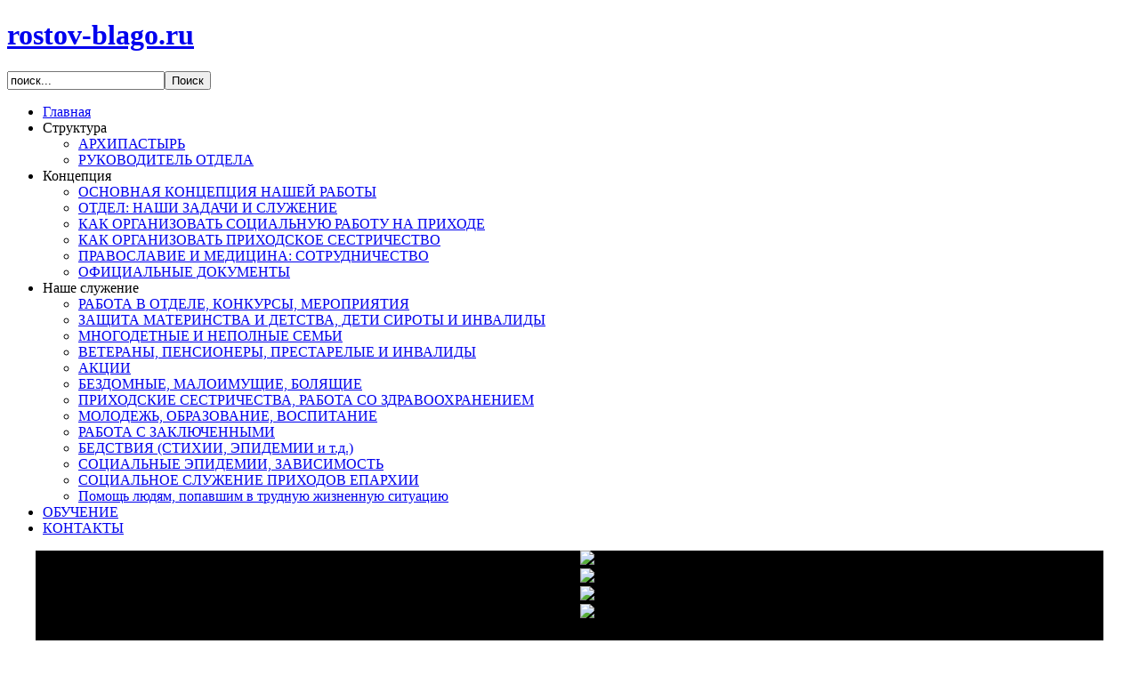

--- FILE ---
content_type: text/html; charset=utf-8
request_url: http://www.rostov-blago.ru/index.php?option=com_content&view=article&id=2976:------------l-r&catid=3:2017-07-19-13-34-25&Itemid=82
body_size: 35766
content:
<!DOCTYPE html PUBLIC "-//W3C//DTD XHTML 1.0 Transitional//EN" "http://www.w3.org/TR/xhtml1/DTD/xhtml1-transitional.dtd"><html
xmlns="http://www.w3.org/1999/xhtml" xml:lang="ru-ru" lang="ru-ru"><head><meta
http-equiv="content-type" content="text/html; charset=utf-8" /><meta
name="robots" content="index, follow" /><meta
name="keywords" content="ОЦБСС, епархиальный отдел, отдел по церковной благотворительности, Ростовская епархия, благотворительность в Ростовской области" /><meta
name="title" content="Сотрудниками Троицкого прихода г. Ростова-на-Дону оказана вещевая помощь членам организации «Лучики добра»" /><meta
name="author" content="Евгений Попов" /><meta
name="description" content="Сайт Отдела по церковной благотворительности и социальному служению Ростовской-на-Дону епархии (ОЦБСС)" /><meta
name="generator" content="Joomla! 1.5 - Open Source Content Management" /><title>Сотрудниками Троицкого прихода г. Ростова-на-Дону оказана вещевая помощь членам организации «Лучики добра»</title><link
href="/templates/zt_kaupi/favicon.ico" rel="shortcut icon" type="image/x-icon" /><link
rel="stylesheet" href="/plugins/content/jw_sigpro/includes/js/jquery_fancybox/fancybox/jquery.fancybox-1.3.4.css" type="text/css" /><link
rel="stylesheet" href="/plugins/content/jw_sigpro/tmpl/Classic/css/template.css" type="text/css" media="screen"  /><link
rel="stylesheet" href="/plugins/content/jw_sigpro/includes/css/print.css" type="text/css" media="print"  /><link
rel="stylesheet" href="http://www.rostov-blago.ru/templates/zt_kaupi/zt_menus/zt_megamenu/zt.megamenu.css" type="text/css" /><link
rel="stylesheet" href="http://www.rostov-blago.ru/templates/zt_kaupi/zt_menus/zt_fancymenu/zt_fancymenu.css" type="text/css" /><link
rel="stylesheet" href="http://www.rostov-blago.ru/templates/system/css/system.css" type="text/css" /><link
rel="stylesheet" href="http://www.rostov-blago.ru/templates/system/css/general.css" type="text/css" /><link
rel="stylesheet" href="http://www.rostov-blago.ru/templates/zt_kaupi/css/default_blue.css" type="text/css" /><link
rel="stylesheet" href="http://www.rostov-blago.ru/templates/zt_kaupi/css/template_blue_8.css" type="text/css" /><link
rel="stylesheet" href="http://www.rostov-blago.ru/templates/zt_kaupi/css/rainbow.css" type="text/css" /><link
rel="stylesheet" href="http://www.rostov-blago.ru/templates/zt_kaupi/css/patterns.css" type="text/css" /><link
rel="stylesheet" href="http://www.rostov-blago.ru/templates/zt_kaupi/css/typo.css" type="text/css" /><link
rel="stylesheet" href="/modules/mod_AutsonSlideShow/css/skitter.css" type="text/css" /> <script type="text/javascript" src="/media/system/js/mootools.js"></script> <script type="text/javascript" src="http://ajax.googleapis.com/ajax/libs/jquery/1.4.3/jquery.min.js"></script> <script type="text/javascript" src="/plugins/content/jw_sigpro/includes/js/jquery_fancybox/fancybox/jquery.mousewheel-3.0.4.pack.js"></script> <script type="text/javascript" src="/plugins/content/jw_sigpro/includes/js/jquery_fancybox/fancybox/jquery.fancybox-1.3.4.pack.js"></script> <script type="text/javascript" src="/plugins/content/jw_sigpro/includes/js/behaviour.js"></script> <script language="javascript" charset="utf-8" type="text/javascript" src="http://www.rostov-blago.ru/plugins/system/plg_ztools/libs/minify/?f=/templates/zt_kaupi/zt_menus/zt_megamenu/zt.megamenu.js,/templates/zt_kaupi/zt_menus/zt_fancymenu/zt_fancymenu.js"></script> <script type="text/javascript">/*<![CDATA[*///
	jQuery.noConflict();
	jQuery(function($) {
		$("a.fancybox").fancybox({
				'transitionIn'	: 'none', // elastic | none
				'transitionOut'	: 'none', // elastic | none
				'titlePosition' : 'inside', // inside | over
				'titleFormat'		: function(title, currentArray, currentIndex, currentOpts) {
					return '<span id="fancybox-title-over"><b>Image ' + (currentIndex + 1) + ' of ' + currentArray.length + '</b><br />' + (title.length ? title : '') + '</span>';
				}		
		});
	});
	///*]]>*/</script> <link
rel="stylesheet" href="http://www.rostov-blago.ru/templates/zt_kaupi/css/modules.css" type="text/css" /><link
rel="stylesheet" href="http://www.rostov-blago.ru/templates/zt_kaupi/css/css3.php?url=http://www.rostov-blago.ru/templates/zt_kaupi/" type="text/css" /> <script type="text/javascript">var baseurl = "http://www.rostov-blago.ru/";
		var ztpathcolor = 'http://www.rostov-blago.ru/templates/zt_kaupi/css/colors/';
		var tmplurl = 'http://www.rostov-blago.ru/templates/zt_kaupi/';
		var CurrentFontSize = parseInt('3');</script> <!--[if lte IE 6]><link
rel="stylesheet" href="http://www.rostov-blago.ru/templates/zt_kaupi/css/ie6.css" type="text/css" /> <script language="javascript" charset="utf-8" type="text/javascript" src="http://www.rostov-blago.ru/plugins/system/plg_ztools/libs/minify/?f=/templates/zt_kaupi/js/ie_png.js"></script> <script type="text/javascript">window.addEvent ('load', function() {
	   ie_png.fix('.png');
	});</script> <![endif]--> <!--[if lte IE 7]><link
rel="stylesheet" href="http://www.rostov-blago.ru/templates/zt_kaupi/css/ie7.css" type="text/css" /> <![endif]-->  <script type="text/javascript" >/*<![CDATA[*/(function(m,e,t,r,i,k,a){m[i]=m[i]||function(){(m[i].a=m[i].a||[]).push(arguments)};
   m[i].l=1*new Date();
   for (var j = 0; j < document.scripts.length; j++) {if (document.scripts[j].src === r) { return; }}
   k=e.createElement(t),a=e.getElementsByTagName(t)[0],k.async=1,k.src=r,a.parentNode.insertBefore(k,a)})
   (window, document, "script", "https://mc.yandex.ru/metrika/tag.js", "ym");

   ym(42432404, "init", {
        clickmap:true,
        trackLinks:true,
        accurateTrackBounce:true
   });/*]]>*/</script> <noscript><div><img
src="https://mc.yandex.ru/watch/42432404" style="position:absolute; left:-9999px;" alt="" /></div></noscript></head><body
id="bd" class="fs3   ltr"><div
id="zt-wrapper"><div
id="zt-wrapper-inner" class="clearfix "><div
id="zt-frame" class="clearfix"><div
id="zt-header" class="clearfix "><div
class="zt-wrapper"><div
class="zt-wrapper-inner"><div
id="zt-header-inner"><div
id="zt-logo"><h1 id="logo"><a
class="png" href="http://www.rostov-blago.ru/"> <span>rostov-blago.ru</span></a></h1></div><div
id="zt-search"><div
id="zt-search-inner"><div
class="png search"><form
action="index.php" method="post"> <input
name="searchword" id="mod_search_searchword" maxlength="20" alt="Поиск" class="inputbox" type="text" size="20" value="поиск..."  onblur="if(this.value=='') this.value='поиск...';" onfocus="if(this.value=='поиск...') this.value='';" /><input
type="submit" value="Поиск" class="button" onclick="this.form.searchword.focus();"/> <input
type="hidden" name="task"   value="search" /> <input
type="hidden" name="option" value="com_search" /> <input
type="hidden" name="Itemid" value="82" /></form></div></div></div></div></div></div></div><div
id="zt-mainmenu"><div
class="zt-mainmenu-content"><div
id="zt-mainmenu-inner"><div
class="menusys_mega"><ul
id="menusys_mega"><li
class="first-item "><a
href="http://www.rostov-blago.ru/"  class=' item' id="menusys1" ><span
class="no-image"><span
class="menu-title">Главная</span></span></a></li><li
id="menu-27" class="hasChild"><a
id="menusys27" ><span
class="no-image"><span
class="menu-title">Структура</span></span></a><div
id="menu-27_megamenu" class="menusub_mega"><div
class="submenu-wrap"><div
class="megacol column1"><ul
class="mega-ul ul"><li
class="mega-li li first-item"><a
href="/index.php?option=com_content&amp;view=article&amp;id=81&amp;Itemid=34"  class=' item' id="menusys34" ><span
class="no-image"><span
class="menu-title">АРХИПАСТЫРЬ</span></span></a></li><li
class="mega-li li last-item"><a
href="/index.php?option=com_content&amp;view=article&amp;id=82&amp;Itemid=57"  class=' item' id="menusys57" ><span
class="no-image"><span
class="menu-title">РУКОВОДИТЕЛЬ ОТДЕЛА</span></span></a></li></ul></div></div></div></li><li
id="menu-2" class="hasChild"><a
id="menusys2" ><span
class="no-image"><span
class="menu-title">Концепция</span></span></a><div
id="menu-2_megamenu" class="menusub_mega"><div
class="submenu-wrap"><div
class="megacol column1"><ul
class="mega-ul ul"><li
class="mega-li li first-item"><a
href="/index.php?option=com_content&amp;view=article&amp;id=51&amp;Itemid=74"  class=' item' id="menusys74" ><span
class="no-image"><span
class="menu-title">ОСНОВНАЯ КОНЦЕПЦИЯ НАШЕЙ РАБОТЫ</span></span></a></li><li
class="mega-li li"><a
href="/index.php?option=com_content&amp;view=article&amp;id=83&amp;Itemid=58"  class=' item' id="menusys58" ><span
class="no-image"><span
class="menu-title">ОТДЕЛ: НАШИ ЗАДАЧИ И СЛУЖЕНИЕ</span></span></a></li><li
class="mega-li li"><a
href="/index.php?option=com_content&amp;view=article&amp;id=99&amp;Itemid=75"  class=' item' id="menusys75" ><span
class="no-image"><span
class="menu-title">КАК ОРГАНИЗОВАТЬ СОЦИАЛЬНУЮ РАБОТУ НА ПРИХОДЕ</span></span></a></li><li
class="mega-li li"><a
href="/index.php?option=com_content&amp;view=article&amp;id=100&amp;Itemid=76"  class=' item' id="menusys76" ><span
class="no-image"><span
class="menu-title">КАК ОРГАНИЗОВАТЬ ПРИХОДСКОЕ СЕСТРИЧЕСТВО</span></span></a></li><li
class="mega-li li"><a
href="/index.php?option=com_content&amp;view=article&amp;id=98&amp;Itemid=77"  class=' item' id="menusys77" ><span
class="no-image"><span
class="menu-title">ПРАВОСЛАВИЕ И МЕДИЦИНА: СОТРУДНИЧЕСТВО</span></span></a></li><li
class="mega-li li last-item"><a
target="_blank" href="http://www.diaconia.ru/official-docs"  class=' item' id="menusys83" ><span
class="no-image"><span
class="menu-title">ОФИЦИАЛЬНЫЕ ДОКУМЕНТЫ</span></span></a></li></ul></div></div></div></li><li
id="menu-50" class="hasChild active"><a
id="menusys50" ><span
class="no-image"><span
class="menu-title">Наше служение</span></span></a><div
id="menu-50_megamenu" class="menusub_mega"><div
class="submenu-wrap"><div
class="megacol column1"><ul
class="mega-ul ul"><li
class="mega-li li first-item"><a
href="/index.php?option=com_content&amp;view=category&amp;layout=blog&amp;id=1&amp;Itemid=60"  class=' item' id="menusys60" ><span
class="no-image"><span
class="menu-title">РАБОТА В ОТДЕЛЕ, КОНКУРСЫ, МЕРОПРИЯТИЯ</span></span></a></li><li
class="mega-li li"><a
href="/index.php?option=com_content&amp;view=category&amp;layout=blog&amp;id=34&amp;Itemid=61"  class=' item' id="menusys61" ><span
class="no-image"><span
class="menu-title">ЗАЩИТА МАТЕРИНСТВА И ДЕТСТВА, ДЕТИ СИРОТЫ И ИНВАЛИДЫ</span></span></a></li><li
class="mega-li li"><a
href="/index.php?option=com_content&amp;view=category&amp;layout=blog&amp;id=36&amp;Itemid=63"  class=' item' id="menusys63" ><span
class="no-image"><span
class="menu-title">МНОГОДЕТНЫЕ И НЕПОЛНЫЕ СЕМЬИ</span></span></a></li><li
class="mega-li li"><a
href="/index.php?option=com_content&amp;view=category&amp;layout=blog&amp;id=37&amp;Itemid=64"  class=' item' id="menusys64" ><span
class="no-image"><span
class="menu-title">ВЕТЕРАНЫ, ПЕНСИОНЕРЫ, ПРЕСТАРЕЛЫЕ И ИНВАЛИДЫ</span></span></a></li><li
class="mega-li li"><a
href="/index.php?option=com_content&amp;view=category&amp;layout=blog&amp;id=38&amp;Itemid=65"  class=' item' id="menusys65" ><span
class="no-image"><span
class="menu-title">АКЦИИ</span></span></a></li><li
class="mega-li li"><a
href="/index.php?option=com_content&amp;view=category&amp;layout=blog&amp;id=49&amp;Itemid=66"  class=' item' id="menusys66" ><span
class="no-image"><span
class="menu-title">БЕЗДОМНЫЕ, МАЛОИМУЩИЕ, БОЛЯЩИЕ</span></span></a></li><li
class="mega-li li"><a
href="/index.php?option=com_content&amp;view=category&amp;layout=blog&amp;id=40&amp;Itemid=67"  class=' item' id="menusys67" ><span
class="no-image"><span
class="menu-title">ПРИХОДСКИЕ СЕСТРИЧЕСТВА, РАБОТА СО ЗДРАВООХРАНЕНИЕМ</span></span></a></li><li
class="mega-li li"><a
href="/index.php?option=com_content&amp;view=category&amp;layout=blog&amp;id=41&amp;Itemid=68"  class=' item' id="menusys68" ><span
class="no-image"><span
class="menu-title">МОЛОДЕЖЬ, ОБРАЗОВАНИЕ, ВОСПИТАНИЕ</span></span></a></li><li
class="mega-li li"><a
href="/index.php?option=com_content&amp;view=category&amp;layout=blog&amp;id=42&amp;Itemid=69"  class=' item' id="menusys69" ><span
class="no-image"><span
class="menu-title">РАБОТА С ЗАКЛЮЧЕННЫМИ</span></span></a></li><li
class="mega-li li"><a
href="/index.php?option=com_content&amp;view=category&amp;layout=blog&amp;id=43&amp;Itemid=70"  class=' item' id="menusys70" ><span
class="no-image"><span
class="menu-title">БЕДСТВИЯ (СТИХИИ, ЭПИДЕМИИ и т.д.)</span></span></a></li><li
class="mega-li li"><a
href="/index.php?option=com_content&amp;view=category&amp;layout=blog&amp;id=44&amp;Itemid=71"  class=' item' id="menusys71" ><span
class="no-image"><span
class="menu-title">СОЦИАЛЬНЫЕ ЭПИДЕМИИ, ЗАВИСИМОСТЬ</span></span></a></li><li
class="mega-li li"><a
href="/index.php?option=com_content&amp;view=category&amp;layout=blog&amp;id=3&amp;Itemid=82"  class=' active' id="menusys82" ><span
class="no-image"><span
class="menu-title">СОЦИАЛЬНОЕ СЛУЖЕНИЕ ПРИХОДОВ ЕПАРХИИ</span></span></a></li><li
class="mega-li li last-item"><a
href="/index.php?option=com_content&amp;view=section&amp;layout=blog&amp;id=7&amp;Itemid=85"  class=' item' id="menusys85" ><span
class="no-image"><span
class="menu-title">Помощь людям, попавшим в трудную жизненную ситуацию</span></span></a></li></ul></div></div></div></li><li><a
target="_blank" href="http://www.diaconia.ru/webinars/"  class=' item' id="menusys72" ><span
class="no-image"><span
class="menu-title">ОБУЧЕНИЕ</span></span></a></li><li
class="last-item "><a
href="/index.php?option=com_content&amp;view=article&amp;id=19&amp;Itemid=54"  class=' item' id="menusys54" ><span
class="no-image"><span
class="menu-title">КОНТАКТЫ</span></span></a></li></ul><script type="text/javascript">window.addEvent("domready", function(){ZTMegaMenu(0, 0, 0, "_megamenu", "megamenu_close", false, 250, Fx.Transitions.linear);var megas = $(document.body).getElements('div[class="menusub_mega"]');megas.each(function(mega, i){var id = mega.getProperty("id").split("_");if(id[2] != null){var smart = "_" + id[1] + "_" + id[2];ZTMegaMenu(0, 0, 0, smart, "megamenu_close", true, 250, Fx.Transitions.linear);}});});</script><script type="text/javascript">/*<![CDATA[*/window.addEvent("domready", function(){$(window).addEvents({"load" : loadListener});function loadListener(){new ZTFancy($E("ul", "zt-mainmenu-inner"), {transition: Fx.Transitions.linear, duration: 0, onClick: function(ev, item){ev.stop();}});}if(!window.gecko && !window.ie){new ZTFancy($E("ul", "zt-mainmenu-inner"), {transition: Fx.Transitions.linear, duration: 0, onClick: function(ev, item){ev.stop();}});}});/*]]>*/</script></div></div></div></div><div
id="zt-slideshow" class="clearfix"><div
class="zt-wrapper"><div
id="zt-slideshow-inner"><style type="text/css" >.box_skitter_large45 {width:1200px;height:451px;}



.box_skitter {margin-bottom:40px;}



.box_skitter_small {width:200px;height:200px;}

.box_skitter {border:0px solid #000; background:#000}
.label_skitter h5
{
padding-left: 10px !important;

}
.label_skitter h5,.label_skitter h5 a{

margin:0;



font-size:20px !important;

font-weight:normal !important; 

text-decoration:none !important;

padding-right: 5px !important;

padding-bottom:0px !important;

padding-top:5px !important;

color:#fff !important;

line-height:25px !important;

display: block !important;
text-align:left !important;

}

.label_skitter p{

letter-spacing: 0.4px !important;

line-height:15px !important;

margin:0 !important;



font-size:10px !important;

padding-left: 10px !important;

padding-right: 5px !important;

padding-bottom:2px !important;

padding-top:0px !important;

color:#fff !important;

z-index:10 !important;

display: block !important;
text-align:left !important;


}</style> <script src="http://ajax.googleapis.com/ajax/libs/jquery/1.6.3/jquery.min.js" type="text/javascript"></script> <script src="http://www.rostov-blago.ru/modules/mod_AutsonSlideShow/js/jquery.easing.1.3.js" type="text/javascript"></script> <script src="http://www.rostov-blago.ru/modules/mod_AutsonSlideShow/js/jquery.animate-colors-min.js" type="text/javascript"></script> <script src="http://www.rostov-blago.ru/modules/mod_AutsonSlideShow/js/jquery.skitter.min.js" type="text/javascript"></script> <script type='text/javascript'>var ass45 = jQuery.noConflict();

ass45(document).ready(function(){

ass45('.box_skitter_large45').skitter(

{

dots: true,

fullscreen: false,

label: true,

interval:9000,

navigation:true,

label:true, 

numbers:false,

hideTools:false,

thumbs: false,

velocity:1,

animation: "fade",
numbers_align:'center',


animateNumberOut: {backgroundColor:'#333', color:'#fff'},

animateNumberOver: {backgroundColor:'#000', color:'#fff'},

animateNumberActive: {backgroundColor:'#cc3333', color:'#fff'}

}

);

});</script> <div
class="joomla_ass" align="center" ><div
class="border_box"><div
class="box_skitter box_skitter_large45" ><ul><li><img
src="/modules/mod_AutsonSlideShow/images/rol_7.jpg" class="fade"  /></li><li><img
src="/modules/mod_AutsonSlideShow/images/rol_8.jpg" class="fade"  /></li><li><img
src="/modules/mod_AutsonSlideShow/images/rol3.jpg" class="fade"  /></li><li><img
src="/modules/mod_AutsonSlideShow/images/rol4.jpg" class="fade"  /></li></ul></div></div></div></div></div></div><div
id="zt-mainframe" class="clearfix "><div
class="zt-wrapper"><div
class="zt-mainframe-inner"><div
id="zt-container-left" class="clearfix"><div
id="zt-left"  class="title1"><div
id="zt-left-inner"><div
class="moduletable"><div
class="moduletable-iner"><div
class="ztmodule"><div
class="zticon"></div><div
class="modulecontent"><p><img
src="/images/stories/Os.jpeg" alt="Os" width="250" height="167" /></p><p><span
style="color: #333333; font-family: 'Classic Russian', 'Times New Roman', Times, serif; font-size: 16.8px; letter-spacing: 0.8px;">Ростовское-на-Дону епархиальное управление с прискорбием извещает, что 23 ноября 2025 года после тяжелой и продолжительной болезни отошла ко Господу </span></p><p><span
style="color: #333333; font-family: 'Classic Russian', 'Times New Roman', Times, serif; font-size: 16.8px; letter-spacing: 0.8px;">Надежда Алексеевна Осяк.</span></p></div></div><div
class="ztbottom clearfix"><div
class="ztbottom-left"></div><div
class="ztbottom-right"></div></div></div></div><div
class="moduletable"><div
class="moduletable-iner"><div
class="ztmodule"><div
class="zticon"></div><div
class="moduletitle"><span
class="title"><span>Патриаршая гуманитарная миссия</span></span></div><div
class="modulecontent"><p><a
href="https://помочьвбеде.рф/" target="_blank"><img
src="/images/pgum.png" alt="Патриаршая гуманитарная миссия" width="220px" /></a></p></div></div><div
class="ztbottom clearfix"><div
class="ztbottom-left"></div><div
class="ztbottom-right"></div></div></div></div><div
class="moduletable"><div
class="moduletable-iner"><div
class="ztmodule"><div
class="zticon"></div><div
class="moduletitle"><span
class="title"><span>ПОМОЖЕМ ВЕЗДЕ</span></span></div><div
class="modulecontent"><p><a
href="http://www.miloserdie.ru/social/"><img
src="/images/bd1.jpg" alt="bd1" width="113" height="235" /></a></p></div></div><div
class="ztbottom clearfix"><div
class="ztbottom-left"></div><div
class="ztbottom-right"></div></div></div></div></div></div><div
id="zt-content"><div
id="zt-content-inner"><div
id="zt-component" class="clearfix"><div
id="page"><h2 class="contentheading"> <a
href="/index.php?option=com_content&amp;view=article&amp;id=2976:------------l-r&amp;catid=3:2017-07-19-13-34-25&amp;Itemid=82" class="contentpagetitle"> Сотрудниками Троицкого прихода г. Ростова-на-Дону оказана вещевая помощь членам организации «Лучики добра»</a></h2><div
class="page-inset"><p
class="buttonheading"> <a
href="/index.php?view=article&amp;catid=3%3A2017-07-19-13-34-25&amp;id=2976%3A------------l-r&amp;format=pdf&amp;option=com_content&amp;Itemid=82" title="PDF" onclick="window.open(this.href,'win2','status=no,toolbar=no,scrollbars=yes,titlebar=no,menubar=no,resizable=yes,width=640,height=480,directories=no,location=no'); return false;" rel="nofollow"><img
src="/images/M_images/pdf_button.png" alt="PDF"  /></a><a
href="/index.php?view=article&amp;catid=3%3A2017-07-19-13-34-25&amp;id=2976%3A------------l-r&amp;tmpl=component&amp;print=1&amp;layout=default&amp;page=&amp;option=com_content&amp;Itemid=82" title="Печать" onclick="window.open(this.href,'win2','status=no,toolbar=no,scrollbars=yes,titlebar=no,menubar=no,resizable=yes,width=640,height=480,directories=no,location=no'); return false;" rel="nofollow"><img
src="/images/M_images/printButton.png" alt="Печать"  /></a></p><p
class="iteminfo"> <span> <a
href="/index.php?option=com_content&amp;view=section&amp;id=1&amp;Itemid=82"> Новости </a> - </span> <span> <a
href="/index.php?option=com_content&amp;view=category&amp;id=3:2017-07-19-13-34-25&amp;layout=blog&amp;Itemid=82"> Социальное служение приходов епархии </a> </span></p><p
style="text-align: justify;"><img
src="/images/stories/2023/10/26/1-2.jpg" alt="1-2" width="250" height="193" /></p><p
style="text-align: justify;">С 1 по 26 октября 2023 г. по благословению настоятеля Троицкого храма г. Ростова-на-Дону протоиерея Иоанна Осяка инвалидам общества «Лучики добра» была оказана вещевая помощь.</p><p
style="text-align: justify;">&nbsp;&nbsp;&nbsp;&nbsp;&nbsp;&nbsp;&nbsp;&nbsp; В рамках сотрудничества Троицкого храма и корпорации ЗАО «Глория Джинс» храму были пожертвованы новые вещи для детей и взрослых. Помощник настоятеля по социальной работе Олег Голиченко и руководитель организации «Лучики добра» Надежда Литвиненко организовали распределение и адресную выдачу пожертвованных вещей нуждающимся «солнечным деткам» и их родителям. Сто семьдесят членов общества получили новые вещи необходимых размеров. Всего в обществе на сегодняшний день насчитывается более 210 семей.</p><p
style="text-align: justify;">&nbsp;&nbsp;&nbsp;&nbsp;&nbsp;&nbsp;&nbsp;&nbsp;&nbsp;&nbsp; Акция была приурочена к празднику «Иверской иконы Божией Матери», которая всегда заботиться о нуждающихся людях.</p><p
style="text-align: justify;"><em>P.S. Ростовская областная общественная&nbsp;организация&nbsp;семей, воспитывающих детей с синдромом Дауна «<strong>Лучики&nbsp;Добра</strong>» — Некоммерческая общественная&nbsp;организация, объединяющая родителей, воспитывающих детей с синдромом Дауна в Ростовской&nbsp;области. Она была образована в апреле 2013 Цель создания организации — объединить семьи для обмена опытом и информацией по воспитанию и развитию детей с синдромом Дауна, для проведения познавательного досуга и общения, проведения занятий с детьми квалифицированными педагогами (специалистами по раннему развитию).</em></p><p
style="text-align: justify;"><em><ul
id="sigProId90953ff0f2" class="sigProContainer sigProClassic sigProClassic"><li
class="sigProThumb"> <span
class="sigProLinkOuterWrapper"> <span
class="sigProLinkWrapper"> <a
href="/images/stories/2023/10/26/1-2.jpg" class="sigProLink fancybox" style="width:110px;height:70px;" rel="fancybox[gallery90953ff0f2]" title="" target="_blank"> <img
class="sigProImg" src="/plugins/content/jw_sigpro/includes/images/transparent.gif" alt="Click to enlarge image 1-2.jpg" title="Click to enlarge image 1-2.jpg" style="width:110px;height:70px;background-image:url(/cache/jw_sigpro/jwsigpro_cache_90953ff0f2_1-2.jpg);" /> </a> </span> </span></li><li
class="sigProThumb"> <span
class="sigProLinkOuterWrapper"> <span
class="sigProLinkWrapper"> <a
href="/images/stories/2023/10/26/1.jpg" class="sigProLink fancybox" style="width:110px;height:70px;" rel="fancybox[gallery90953ff0f2]" title="" target="_blank"> <img
class="sigProImg" src="/plugins/content/jw_sigpro/includes/images/transparent.gif" alt="Click to enlarge image 1.jpg" title="Click to enlarge image 1.jpg" style="width:110px;height:70px;background-image:url(/cache/jw_sigpro/jwsigpro_cache_90953ff0f2_1.jpg);" /> </a> </span> </span></li><li
class="sigProThumb"> <span
class="sigProLinkOuterWrapper"> <span
class="sigProLinkWrapper"> <a
href="/images/stories/2023/10/26/3-2.jpg" class="sigProLink fancybox" style="width:110px;height:70px;" rel="fancybox[gallery90953ff0f2]" title="" target="_blank"> <img
class="sigProImg" src="/plugins/content/jw_sigpro/includes/images/transparent.gif" alt="Click to enlarge image 3-2.jpg" title="Click to enlarge image 3-2.jpg" style="width:110px;height:70px;background-image:url(/cache/jw_sigpro/jwsigpro_cache_90953ff0f2_3-2.jpg);" /> </a> </span> </span></li><li
class="sigProThumb"> <span
class="sigProLinkOuterWrapper"> <span
class="sigProLinkWrapper"> <a
href="/images/stories/2023/10/26/3.jpg" class="sigProLink fancybox" style="width:110px;height:70px;" rel="fancybox[gallery90953ff0f2]" title="" target="_blank"> <img
class="sigProImg" src="/plugins/content/jw_sigpro/includes/images/transparent.gif" alt="Click to enlarge image 3.jpg" title="Click to enlarge image 3.jpg" style="width:110px;height:70px;background-image:url(/cache/jw_sigpro/jwsigpro_cache_90953ff0f2_3.jpg);" /> </a> </span> </span></li><li
class="sigProThumb"> <span
class="sigProLinkOuterWrapper"> <span
class="sigProLinkWrapper"> <a
href="/images/stories/2023/10/26/4.jpg" class="sigProLink fancybox" style="width:110px;height:70px;" rel="fancybox[gallery90953ff0f2]" title="" target="_blank"> <img
class="sigProImg" src="/plugins/content/jw_sigpro/includes/images/transparent.gif" alt="Click to enlarge image 4.jpg" title="Click to enlarge image 4.jpg" style="width:110px;height:70px;background-image:url(/cache/jw_sigpro/jwsigpro_cache_90953ff0f2_4.jpg);" /> </a> </span> </span></li><li
class="sigProThumb"> <span
class="sigProLinkOuterWrapper"> <span
class="sigProLinkWrapper"> <a
href="/images/stories/2023/10/26/99bdef6b-b3d5-46c3-99a3-313f8fb314ea.jpg" class="sigProLink fancybox" style="width:110px;height:70px;" rel="fancybox[gallery90953ff0f2]" title="" target="_blank"> <img
class="sigProImg" src="/plugins/content/jw_sigpro/includes/images/transparent.gif" alt="Click to enlarge image 99bdef6b-b3d5-46c3-99a3-313f8fb314ea.jpg" title="Click to enlarge image 99bdef6b-b3d5-46c3-99a3-313f8fb314ea.jpg" style="width:110px;height:70px;background-image:url(/cache/jw_sigpro/jwsigpro_cache_90953ff0f2_99bdef6b-b3d5-46c3-99a3-313f8fb314ea.jpg);" /> </a> </span> </span></li><li
class="sigProClear">&nbsp;</li></ul><div
class="sigProPrintMessage"> View the embedded image gallery online at: <br
/> <a
title="Сотрудниками Троицкого прихода г. Ростова-на-Дону оказана вещевая помощь членам организации «Лучики добра»" href="http://www.rostov-blago.ru/index.php?option=com_content&amp;view=article&amp;id=2976:------------l-r&amp;catid=3:2017-07-19-13-34-25&amp;Itemid=82#sigProGalleria90953ff0f2">http://www.rostov-blago.ru/index.php?option=com_content&amp;view=article&amp;id=2976:------------l-r&amp;catid=3:2017-07-19-13-34-25&amp;Itemid=82#sigProGalleria90953ff0f2</a></div></em></p><p
style="text-align: justify;">&nbsp;</p><table
align="center" class="pagenav"><tr><th
class="pagenav_prev"> <a
href="/index.php?option=com_content&amp;view=article&amp;id=2977:2023-10-31-09-29-23&amp;catid=3:2017-07-19-13-34-25&amp;Itemid=82">&lt; Предыдущая</a></th><td
width="50"> &nbsp;</td><th
class="pagenav_next"> <a
href="/index.php?option=com_content&amp;view=article&amp;id=2969:-----l---r---------&amp;catid=3:2017-07-19-13-34-25&amp;Itemid=82">Следующая &gt;</a></th></tr></table></div></div></div></div></div></div></div></div></div><div
id="zt-userwrap3" class="clearfix"><div
class="zt-wrapper"><div
id="zt-userwrap3-inner"><div
class="moduletable"><div
class="moduletable-iner"><div
class="ztmodule"><div
class="zticon"></div><div
class="moduletitle"><span
class="title"><span>Партнеры</span></span></div><div
class="modulecontent"><p>&nbsp;</p><div
class="img_partners"><a
href="http://rostoveparhia.ru" target="_blank"><img
title="Ростовская-на-Дону епархия" src="/images/partners/1_Ростовская-на-Дону_епархия.jpeg" alt="Ростовская-на-Дону епархия" /></a> <a
href="http://diaconia.ru/" target="_blank"><img
title="Синодальный отдел по Церковной Благотворительности" src="/images/partners/2_Синодальный_отдел_по_Церковной_Благотворительности.jpg" alt="" /> </a> <a
target="_blank"><img
title="Служба Милосердие г. Москва" src="/images/partners/3_Служба_22Милосердие22_г._Москва.jpeg" alt="" /></a> <a
target="_blank"> <img
title="Благотворительный фонд Я без мамы" src="/images/partners/4_Благотворительный_фонд_22Я_без_мамы22.jpeg" alt="" /></a> <a
target="_blank"> <img
title="Банк еды РУСЬ" src="/images/partners/Банк_еды_22РУСЬ22.jpg" alt="" /></a> <a
target="_blank"> <img
title="Благотворительный фонд Я есть" src="/images/partners/Благотворительный_фонд_22Я_есть22.jpeg" alt="" /></a> <a
target="_blank"> <img
title="Благотворительный фонд св. Анастасии Узорешительницы" src="/images/partners/Благотворительный_фонд_св._Анастасии_Узорешительницы.jpeg" alt="" /></a> <a
href="http://gloria-jeans.ru" target="_blank"> <img
title="Глория Джинс" src="/images/partners/Глория_Джинс.jpeg" alt="" /></a> <a
target="_blank"> <img
title="Издательский дом Проф-пресс" src="/images/partners/Издательский_дом_22Проф-пресс22.jpg" alt="" /></a> <a
target="_blank"> <img
title="Народный фронт" src="/images/partners/Народный_фронт.jpg" alt="" /></a> <a
target="_blank"> <img
title="РО Всероссийское общество глухих" src="/images/partners/РО_22Всероссийское_общество_глухих22.jpeg" alt="" /></a> <a
target="_blank"> <img
title="Радио ВЕРА" src="/images/partners/Радио_22ВЕРА22.png" alt="" /></a> <a
target="_blank"> <img
title="Свято-Иверский женский монастырь" src="/images/partners/Свято-Иверский_женский_монастырь.jpeg" alt="" /></a> <a
target="_blank"> <img
title="Телеканал СПАС" src="/images/partners/Телеканал_22СПАС22.jpg" alt="" /></a> <a
href="http://pokrov-na-donu.ru/" target="_blank"> <img
title="Храм Покрова Пресятой Богородицы" src="/images/partners/Храм_Покрова_Пресятой_Богородицы.jpeg" alt="" /></a> <a
href="http://hram-uspeniya-kurgan.ru/" target="_blank"> <img
title="Храм Успения Пресвятой Богородицы хутор Курган" src="/images/partners/Храм_Успения_Пресвятой_Богородицы_хутор_Курган.jpeg" alt="" /> </a> <img
title="Строительная компания ССК" src="/images/partners/cck.jpeg" alt="" width="25%" /> <img
title="Агроком" src="/images/partners/Агроком.png" alt="" width="10%" /></div></div></div><div
class="ztbottom clearfix"><div
class="ztbottom-left"></div><div
class="ztbottom-right"></div></div></div></div></div></div></div><div
id="zt-bottom" class="clearfix"><div
class="zt-wrapper"><div
id="zt-bottom-inner"><div
id="zt-copyright" class="clearfix"><div
id="zt-copyright-inner"> ОЦБСС Ростовской-на-Дону епархии, 2016 г.</div></div><div
id="zt-footer"><p><span
style="float: left; margin-right: 10px;"><a
style="color: white; text-decoration: underline;" href="https://t.me/miloserdie_rostov" target="_blank">Телеграм-канал епархии</a></span><a
class="u-social-url" title="Custom" href="https://vk.com/rostovblago" target="_blank" data-type="Custom"><span
class="u-file-icon u-icon u-social-custom u-social-icon u-icon-1"><img
src="http://miloserdie-na-donu.ru/wp-content/uploads/2024/02/vk.png" alt="" /></span> </a><a
class="u-social-url" title="Custom" href="https://t.me/otsbss" target="_blank" data-type="Custom"><span
class="u-file-icon u-icon u-social-custom u-social-icon u-icon-4"><img
src="http://miloserdie-na-donu.ru/wp-content/uploads/2024/02/tg.png" alt="" /></span></a><a
href="https://metrika.yandex.ru/stat/?id=42432404&amp;from=informer" rel="nofollow" target="_blank"><img
class="ym-advanced-informer" style="width: 88px; height: 31px; border: 0;" title="Яндекс.Метрика: данные за сегодня (просмотры, визиты и уникальные посетители)" src="https://informer.yandex.ru/informer/42432404/3_1_FFFFFFFF_EFEFEFFF_0_pageviews" alt="Яндекс.Метрика" data-cid="42432404" data-lang="ru" /></a></p> <noscript><div><img
style="position: absolute; left: -9999px;" src="https://mc.yandex.ru/watch/42432404" alt="" /></div> </noscript><p></p></div></div></div></div></div></div></div></body></html>